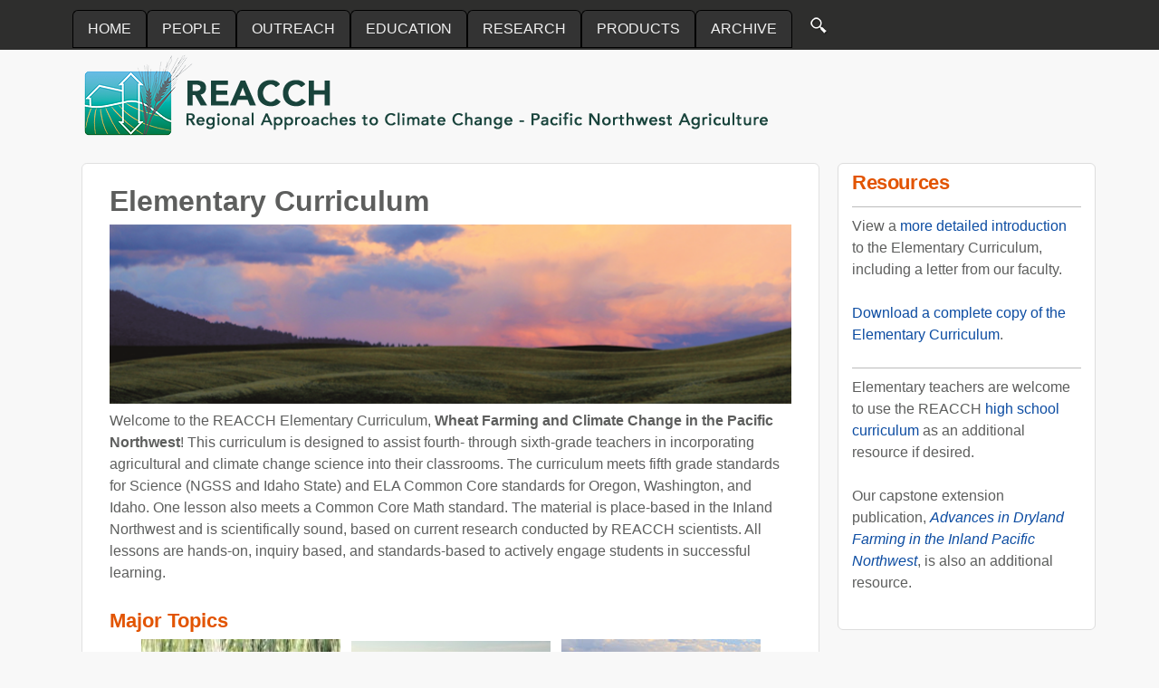

--- FILE ---
content_type: text/html; charset=utf-8
request_url: https://www.reacchpna.org/education/elementary-curriculum
body_size: 7531
content:
<!DOCTYPE html PUBLIC "-//W3C//DTD XHTML+RDFa 1.0//EN"
  "http://www.w3.org/MarkUp/DTD/xhtml-rdfa-1.dtd">
<html xmlns="http://www.w3.org/1999/xhtml" xml:lang="en" version="XHTML+RDFa 1.0" dir="ltr" prefix="content: http://purl.org/rss/1.0/modules/content/ dc: http://purl.org/dc/terms/ foaf: http://xmlns.com/foaf/0.1/ og: http://ogp.me/ns# rdfs: http://www.w3.org/2000/01/rdf-schema# sioc: http://rdfs.org/sioc/ns# sioct: http://rdfs.org/sioc/types# skos: http://www.w3.org/2004/02/skos/core# xsd: http://www.w3.org/2001/XMLSchema#">

<head profile="http://www.w3.org/1999/xhtml/vocab">
  <meta charset="utf-8" />
<meta name="Generator" content="Drupal 7 (http://drupal.org)" />
<link rel="canonical" href="/education/elementary-curriculum" />
<link rel="shortlink" href="/node/332" />
<link rel="shortcut icon" href="https://www.reacchpna.org/sites/default/files/reacch-favicon_0.jpg" type="image/jpeg" />
<meta name="viewport" content="width=device-width, initial-scale=1" />
<meta name="MobileOptimized" content="width" />
<meta name="HandheldFriendly" content="true" />
<meta name="apple-mobile-web-app-capable" content="yes" />
  <title>Elementary Curriculum | REACCH</title>
  <link type="text/css" rel="stylesheet" href="https://www.reacchpna.org/sites/default/files/css/css_xE-rWrJf-fncB6ztZfd2huxqgxu4WO-qwma6Xer30m4.css" media="all" />
<link type="text/css" rel="stylesheet" href="https://www.reacchpna.org/sites/default/files/css/css_1d7uq_XMLTL4WCva9_X1Gz4Ff-tGoCEeokDJT0IpVOw.css" media="all" />
<link type="text/css" rel="stylesheet" href="https://www.reacchpna.org/sites/default/files/css/css_rQq30cJwk3VApTXa8-oVSxxOinDvEmS6aMdyUzX3o8k.css" media="all" />
<link type="text/css" rel="stylesheet" href="https://www.reacchpna.org/sites/default/files/css/css_WkIQlS2V8h4Vh16HARhGTGX8u2nA_FzvuTZ5-DXLwaQ.css" media="screen" />
<link type="text/css" rel="stylesheet" href="https://www.reacchpna.org/sites/default/files/css/css_FoUhrUgiVd6r80oDFcJJ78Aosd_67Io6qqMJUPZdU44.css" media="all" />
<link type="text/css" rel="stylesheet" href="https://www.reacchpna.org/sites/default/files/css/css_5TxylIDFcnpmO5ucPRfXTdJiyW00MUBYhBuo7SANpds.css" media="print" />
<link type="text/css" rel="stylesheet" href="https://www.reacchpna.org/sites/default/files/css/css_GcJZnpoY223x6MtSGGAwTQpc8kRXLhCnTMkiixDc8gw.css" media="only screen" />
<link type="text/css" rel="stylesheet" href="https://www.reacchpna.org/sites/default/files/css/css_zQkE-IwmasCEFCzmUuxGSkg7QfnZDlt3jgmwqvcBRhY.css" media="screen" />
<link type="text/css" rel="stylesheet" href="https://www.reacchpna.org/sites/default/files/css/css_plfAkoc5exQ9sI9F6XDQq0-8ckxOziNCZjqxh78IUCs.css" media="all" />
<link type="text/css" rel="stylesheet" href="https://www.reacchpna.org/sites/default/files/css/css_47DEQpj8HBSa-_TImW-5JCeuQeRkm5NMpJWZG3hSuFU.css" media="only screen" />

<!--[if lt IE 9]>
<link type="text/css" rel="stylesheet" href="https://www.reacchpna.org/sites/default/files/css/css_92VQJZpTnsYpQjlEgetIAHIuGN7vMbd6gr3ibVmUTYI.css" media="screen" />
<![endif]-->

<!--[if lte IE 9]>
<link type="text/css" rel="stylesheet" href="https://www.reacchpna.org/sites/default/files/css/css_AbpHGcgLb-kRsJGnwFEktk7uzpZOCcBY74-YBdrKVGs.css" media="screen" />
<![endif]-->
  <script src="https://www.reacchpna.org/sites/default/files/js/js_s7yA-hwRxnKty__ED6DuqmTMKG39xvpRyrtyCrbWH4M.js"></script>
<script src="https://www.reacchpna.org/sites/default/files/js/js_iuhZpRX15pCvIgCjbhYwywtfKgOVL-9evPuzv1qcMv8.js"></script>
<script src="https://www.reacchpna.org/sites/default/files/js/js_OmTzEw2YkeSGlpopn2YDusFX8T2KRyiakU3dUjMQ7ck.js"></script>
<script>jQuery.extend(Drupal.settings, {"basePath":"\/","pathPrefix":"","setHasJsCookie":0,"ajaxPageState":{"theme":"footheme","theme_token":"9HAymLtb8qLntnj_sq6k9Fvvy3s5H5AvtP9x-8uH8EI","js":{"sites\/all\/modules\/jquery_update\/replace\/jquery\/1.8\/jquery.min.js":1,"misc\/jquery-extend-3.4.0.js":1,"misc\/jquery-html-prefilter-3.5.0-backport.js":1,"misc\/jquery.once.js":1,"misc\/drupal.js":1,"sites\/all\/modules\/image_caption\/image_caption.min.js":1,"sites\/all\/libraries\/superfish\/jquery.hoverIntent.minified.js":1,"sites\/all\/libraries\/superfish\/sftouchscreen.js":1,"sites\/all\/libraries\/superfish\/supposition.js":1,"sites\/all\/libraries\/superfish\/superfish.js":1,"sites\/all\/libraries\/superfish\/supersubs.js":1,"sites\/all\/modules\/superfish\/superfish.js":1,"sites\/all\/themes\/adaptivetheme\/at_core\/scripts\/outside-events.js":1,"sites\/all\/themes\/adaptivetheme\/at_core\/scripts\/menu-toggle.js":1},"css":{"modules\/system\/system.base.css":1,"modules\/system\/system.menus.css":1,"modules\/system\/system.messages.css":1,"modules\/system\/system.theme.css":1,"modules\/aggregator\/aggregator.css":1,"sites\/all\/modules\/calendar\/css\/calendar_multiday.css":1,"modules\/comment\/comment.css":1,"modules\/field\/theme\/field.css":1,"modules\/node\/node.css":1,"modules\/search\/search.css":1,"modules\/user\/user.css":1,"sites\/all\/modules\/views\/css\/views.css":1,"sites\/all\/modules\/ckeditor\/css\/ckeditor.css":1,"sites\/all\/modules\/ctools\/css\/ctools.css":1,"sites\/all\/modules\/panels\/css\/panels.css":1,"sites\/all\/libraries\/superfish\/css\/superfish.css":1,"sites\/all\/libraries\/superfish\/style\/space.css":1,"sites\/all\/themes\/adaptivetheme\/at_core\/css\/at.settings.style.headings.css":1,"sites\/all\/themes\/adaptivetheme\/at_core\/css\/at.settings.style.image.css":1,"sites\/all\/themes\/adaptivetheme\/at_core\/css\/at.layout.css":1,"sites\/all\/themes\/corolla\/css\/html-elements.css":1,"sites\/all\/themes\/corolla\/css\/forms.css":1,"sites\/all\/themes\/corolla\/css\/tables.css":1,"sites\/all\/themes\/corolla\/css\/page.css":1,"sites\/all\/themes\/corolla\/css\/articles.css":1,"sites\/all\/themes\/corolla\/css\/comments.css":1,"sites\/all\/themes\/corolla\/css\/fields.css":1,"sites\/all\/themes\/corolla\/css\/blocks.css":1,"sites\/all\/themes\/corolla\/css\/navigation.css":1,"sites\/all\/themes\/corolla\/css\/fonts.css":1,"sites\/all\/themes\/corolla\/css\/corolla.settings.style.css":1,"sites\/all\/themes\/footheme\/color\/colors.css":1,"sites\/all\/themes\/footheme\/css\/reacch.css":1,"sites\/all\/themes\/corolla\/css\/print.css":1,"public:\/\/adaptivetheme\/footheme_files\/footheme.responsive.layout.css":1,"public:\/\/adaptivetheme\/footheme_files\/footheme.fonts.css":1,"public:\/\/adaptivetheme\/footheme_files\/footheme.menutoggle.css":1,"public:\/\/adaptivetheme\/footheme_files\/footheme.responsive.styles.css":1,"public:\/\/adaptivetheme\/footheme_files\/footheme.lt-ie9.layout.css":1,"sites\/all\/themes\/footheme\/css\/ie-lte-9.css":1}},"urlIsAjaxTrusted":{"\/search\/node":true},"superfish":{"1":{"id":"1","sf":{"animation":{"opacity":"show","height":"show"},"speed":"\u0027fast\u0027","autoArrows":false,"dropShadows":true,"disableHI":false},"plugins":{"touchscreen":{"mode":"window_width","breakpoint":690},"supposition":true,"bgiframe":false,"supersubs":{"minWidth":"12","maxWidth":"27","extraWidth":1}}}},"adaptivetheme":{"footheme":{"layout_settings":{"bigscreen":"three-col-grail","tablet_landscape":"three-col-grail","tablet_portrait":"one-col-vert","smalltouch_landscape":"one-col-vert","smalltouch_portrait":"one-col-stack"},"media_query_settings":{"bigscreen":"only screen and (min-width:1025px)","tablet_landscape":"only screen and (min-width:769px) and (max-width:1024px)","tablet_portrait":"only screen and (min-width:481px) and (max-width:768px)","smalltouch_landscape":"only screen and (min-width:321px) and (max-width:480px)","smalltouch_portrait":"only screen and (max-width:320px)"},"menu_toggle_settings":{"menu_toggle_tablet_portrait":"true","menu_toggle_tablet_landscape":"false"}}}});</script>

  <!-- Google tag (gtag.js) -->
  <script async src="https://www.googletagmanager.com/gtag/js?id=G-1KXDBT453Q"></script>
  <script>
    window.dataLayer = window.dataLayer || [];
    function gtag(){dataLayer.push(arguments);}
    gtag('js', new Date());

    gtag('config', 'G-1KXDBT453Q');
  </script>
</head>
<body class="html not-front not-logged-in one-sidebar sidebar-second page-node page-node- page-node-332 node-type-page site-name-hidden atr-7.x-3.x atv-7.x-3.0-rc1 site-name-reacch section-education color-scheme-custom footheme bs-n bb-n mb-dd rc-6 rct-6" >
  <div id="skip-link">
    <a href="#main-content" class="element-invisible element-focusable">Skip to main content</a>
  </div>
    <div id="page-wrapper">
  <div id="page" class="page ssc-n ssw-n ssa-l sss-n btc-n btw-b bta-l bts-n ntc-n ntw-b nta-l nts-n ctc-n ctw-b cta-l cts-n ptc-n ptw-b pta-l pts-n at-mt">

          <div id="menu-bar-wrapper">
        <div class="container clearfix">
          <div id="menu-bar" class="nav clearfix"><nav id="block-superfish-1" class="block block-superfish menu-wrapper menu-bar-wrapper clearfix at-menu-toggle odd first block-count-1 block-region-menu-bar block-1" >  
      <h2 class="element-invisible block-title">REACCH Menu</h2>
  
  <ul id="superfish-1" class="menu sf-menu sf-main-menu sf-horizontal sf-style-space sf-total-items-7 sf-parent-items-6 sf-single-items-1"><li id="menu-1023-1" class="first odd sf-item-1 sf-depth-1 sf-no-children"><a href="/home" class="sf-depth-1">HOME</a></li><li id="menu-603-1" class="middle even sf-item-2 sf-depth-1 sf-total-children-4 sf-parent-children-0 sf-single-children-4 menuparent"><a href="/scientists" title="" class="sf-depth-1 menuparent">PEOPLE</a><ul><li id="menu-604-1" class="first odd sf-item-1 sf-depth-2 sf-no-children"><a href="/scientists" title="" class="sf-depth-2">Scientists</a></li><li id="menu-605-1" class="middle even sf-item-2 sf-depth-2 sf-no-children"><a href="/staff" title="" class="sf-depth-2">Staff</a></li><li id="menu-606-1" class="middle odd sf-item-3 sf-depth-2 sf-no-children"><a href="/students" title="" class="sf-depth-2">Students</a></li><li id="menu-607-1" class="last even sf-item-4 sf-depth-2 sf-no-children"><a href="/partners" title="" class="sf-depth-2">Partners</a></li></ul></li><li id="menu-297-1" class="middle odd sf-item-3 sf-depth-1 sf-total-children-8 sf-parent-children-1 sf-single-children-7 menuparent"><a href="/outreach" class="sf-depth-1 menuparent">OUTREACH</a><ul><li id="menu-1025-1" class="first odd sf-item-1 sf-depth-2 sf-no-children"><a href="/webinar-series-advances-dryland-farming" class="sf-depth-2">Advances Webinars</a></li><li id="menu-854-1" class="middle even sf-item-2 sf-depth-2 sf-no-children"><a href="/ag-climate-blog" title="" class="sf-depth-2">Ag/Climate Blog</a></li><li id="menu-484-1" class="middle odd sf-item-3 sf-depth-2 sf-no-children"><a href="/case_studies" class="sf-depth-2">Case Studies</a></li><li id="menu-863-1" class="middle even sf-item-4 sf-depth-2 sf-no-children"><a href="/tools" class="sf-depth-2">Decision Support Tools</a></li><li id="menu-602-1" class="middle odd sf-item-5 sf-depth-2 sf-no-children"><a href="/extension-curriculum-grants" class="sf-depth-2">Extension Grants</a></li><li id="menu-870-1" class="middle even sf-item-6 sf-depth-2 sf-no-children"><a href="/producer-profiles" class="sf-depth-2">Producer Profiles</a></li><li id="menu-601-1" class="middle odd sf-item-7 sf-depth-2 sf-no-children"><a href="/arts" class="sf-depth-2">REACCH and the Arts</a></li><li id="menu-485-1" class="last even sf-item-8 sf-depth-2 sf-total-children-2 sf-parent-children-0 sf-single-children-2 menuparent"><a href="/seminars" class="sf-depth-2 menuparent">Seminars</a><ul><li id="menu-491-1" class="first odd sf-item-1 sf-depth-3 sf-no-children"><a href="/seminars-nitrogen-series" class="sf-depth-3">Nitrogen Webinar Series</a></li><li id="menu-492-1" class="last even sf-item-2 sf-depth-3 sf-no-children"><a href="/seminars-climate-series" class="sf-depth-3">Climate Change Seminar Series</a></li></ul></li></ul></li><li id="menu-298-1" class="active-trail middle even sf-item-4 sf-depth-1 sf-total-children-4 sf-parent-children-0 sf-single-children-4 menuparent"><a href="/education" class="sf-depth-1 menuparent">EDUCATION</a><ul><li id="menu-866-1" class="active-trail first odd sf-item-1 sf-depth-2 sf-no-children"><a href="/education/elementary-curriculum" class="sf-depth-2 active">Elementary Curriculum</a></li><li id="menu-864-1" class="middle even sf-item-2 sf-depth-2 sf-no-children"><a href="/education/secondary-curriculum" class="sf-depth-2">Secondary Curriculum</a></li><li id="menu-957-1" class="middle odd sf-item-3 sf-depth-2 sf-no-children"><a href="/undergraduate-internships" class="sf-depth-2">Undergraduate Internships</a></li><li id="menu-958-1" class="last even sf-item-4 sf-depth-2 sf-no-children"><a href="/graduate-education" class="sf-depth-2">Graduate Education</a></li></ul></li><li id="menu-299-1" class="middle odd sf-item-5 sf-depth-1 sf-total-children-6 sf-parent-children-0 sf-single-children-6 menuparent"><a href="/research" class="sf-depth-1 menuparent">RESEARCH</a><ul><li id="menu-597-1" class="first odd sf-item-1 sf-depth-2 sf-no-children"><a href="/climate" class="sf-depth-2">Climate</a></li><li id="menu-580-1" class="middle even sf-item-2 sf-depth-2 sf-no-children"><a href="/crops-and-soils" class="sf-depth-2">Crops and Soils</a></li><li id="menu-599-1" class="middle odd sf-item-3 sf-depth-2 sf-no-children"><a href="/biological-organisms" class="sf-depth-2">Biological Organisms</a></li><li id="menu-600-1" class="middle even sf-item-4 sf-depth-2 sf-no-children"><a href="/socioeconomics" class="sf-depth-2">Socioeconomics</a></li><li id="menu-598-1" class="middle odd sf-item-5 sf-depth-2 sf-no-children"><a href="/data-management" class="sf-depth-2">Data Management</a></li><li id="menu-869-1" class="last even sf-item-6 sf-depth-2 sf-no-children"><a href="/beyond-reacch-framework-long-term-interdisciplinary-research" class="sf-depth-2">Beyond REACCH</a></li></ul></li><li id="menu-868-1" class="middle even sf-item-6 sf-depth-1 sf-total-children-9 sf-parent-children-0 sf-single-children-9 menuparent"><a href="/" title="" class="sf-depth-1 menuparent">PRODUCTS</a><ul><li id="menu-1030-1" class="first odd sf-item-1 sf-depth-2 sf-no-children"><a href="/frontiers-special-topic" class="sf-depth-2">Frontiers Special Topic</a></li><li id="menu-872-1" class="middle even sf-item-2 sf-depth-2 sf-no-children"><a href="/international-impacts" class="sf-depth-2">Arid Cereals Conference</a></li><li id="menu-683-1" class="middle odd sf-item-3 sf-depth-2 sf-no-children"><a href="https://data.nkn.uidaho.edu/search?query=reacch" title="" class="sf-depth-2">Data Portal</a></li><li id="menu-954-1" class="middle even sf-item-4 sf-depth-2 sf-no-children"><a href="/posters-and-presentations" title="" class="sf-depth-2">Posters</a></li><li id="menu-873-1" class="middle odd sf-item-5 sf-depth-2 sf-no-children"><a href="/publications" title="" class="sf-depth-2">Publications</a></li><li id="menu-486-1" class="middle even sf-item-6 sf-depth-2 sf-no-children"><a href="/reports" class="sf-depth-2">Reports</a></li><li id="menu-955-1" class="middle odd sf-item-7 sf-depth-2 sf-no-children"><a href="/speed-science" title="" class="sf-depth-2">Speed Science</a></li><li id="menu-956-1" class="middle even sf-item-8 sf-depth-2 sf-no-children"><a href="/project-management" class="sf-depth-2">Project Management</a></li><li id="menu-1024-1" class="last odd sf-item-9 sf-depth-2 sf-no-children"><a href="/videos" class="sf-depth-2">Videos</a></li></ul></li><li id="menu-578-1" class="last odd sf-item-7 sf-depth-1 sf-total-children-2 sf-parent-children-0 sf-single-children-2 menuparent"><a href="/archive" class="sf-depth-1 menuparent">ARCHIVE</a><ul><li id="menu-960-1" class="first odd sf-item-1 sf-depth-2 sf-no-children"><a href="/archive" title="" class="sf-depth-2">Archive</a></li><li id="menu-959-1" class="last even sf-item-2 sf-depth-2 sf-no-children"><a href="/image-galleries" title="" class="sf-depth-2">Image Galleries</a></li></ul></li></ul>
  </nav><div id="block-block-22" class="block block-block no-title menu-wrapper menu-bar-wrapper clearfix at-menu-toggle even last block-count-2 block-region-menu-bar block-22" >  
  
  <p class="search-ico"><a alt="SEARCH" href="/search/node" title="SEARCH"><img src="/sites/default/files/search_white2.png" /></a></p>

  </div></div>        </div>
      </div>
    
    <div id="header-wrapper">
      <div class="container clearfix">

        <header class="clearfix with-logo" role="banner">

                      <div id="branding" class="branding-elements clearfix">

                              <div id="logo">
                  <a href="/"><img class="site-logo" typeof="foaf:Image" src="https://www.reacchpna.org/sites/default/files/REACCH_logolong_sm.png" alt="REACCH" /></a>                </div>
              
                              <div class="element-invisible h-group" id="name-and-slogan">

                                      <h1 class="element-invisible" id="site-name"><a href="/" title="Home page">REACCH</a></h1>
                  
                  
                </div>
              
            </div>
          
          
        </header>

      </div>
    </div>

    
    
    
    <div id="content-wrapper">
      <div class="container">

        <div id="columns">
          <div class="columns-inner clearfix">

            <div id="content-column">
              <div class="content-inner">

                
                <section id="main-content" role="main">

                  
                  <div class="content-margin">
                    <div class="content-style">

                      
                      
                      
                                              <header class="clearfix">
                          <h1 id="page-title">
                            Elementary Curriculum                          </h1>
                        </header>
                      
                      
                      
                      <div id="content">
                        <div class="region region-content"><div id="block-system-main" class="block block-system no-title odd first last block-count-3 block-region-content block-main" >  
  
  <article id="node-332" class="node node-page article odd node-full ia-n clearfix" about="/education/elementary-curriculum" typeof="foaf:Document" role="article">
  <div class="node-inner">

    
              <header class="node-header">

        
        
      </header>
        <span property="dc:title" content="Elementary Curriculum" class="rdf-meta element-hidden"></span><span property="sioc:num_replies" content="0" datatype="xsd:integer" class="rdf-meta element-hidden"></span>
    <div class="node-content">
        <div class="field field-name-body field-type-text-with-summary field-label-hidden view-mode-full"><div class="field-items"><div class="field-item even" property="content:encoded"><p><img alt="" src="/sites/default/files/elem_curr_banner.PNG" style="width: 100%;" />Welcome to the REACCH Elementary Curriculum, <strong>Wheat Farming and Climate Change in the Pacific Northwest</strong>! This curriculum is designed to assist fourth- through sixth-grade teachers in incorporating agricultural and climate change science into their classrooms. The curriculum meets fifth grade standards for Science (NGSS and Idaho State) and ELA Common Core standards for Oregon, Washington, and Idaho. One lesson also meets a Common Core Math standard. The material is place-based in the Inland Northwest and is scientifically sound, based on current research conducted by REACCH scientists. All lessons are hands-on, inquiry based, and standards-based to actively engage students in successful learning.</p>

<h3 style="color: #e25400;">Major Topics</h3>

<div style="text-align: center;">
<div class="research-thumbs">
<div class="research-thumbs-image"><a alt="Week 1: How do Wheat Plants Grow" href="week-1"><img src="/sites/default/files/Week1Thumbnail_0.jpg" style="width: 220px; height: 160px;" /></a> <span class="research-thumbs-title"><a alt="Week 1" href="week-1">Week 1: How Do Wheat Plants Grow?</a></span></div>
</div>

<div class="research-thumbs">
<div class="research-thumbs-image"><a alt="Week 2: How is Wheat Farming in the INW Impacted by Climate Change?" href="week-2"><img src="/sites/default/files/Unit6thumbnail.jpg" style="width: 220px; height: 158px;" /></a> <span class="research-thumbs-title"><a alt="Week 2" href="week-2">Week 2: How Is Wheat Farming in the INW Impacted by Climate Change?</a></span></div>
</div>

<div class="research-thumbs">
<div class="research-thumbs-image"><a alt="Week 3: What is Happening on my Wheat Farm?" href="week-3"><img src="/sites/default/files/week3_thumb2.jpg" style="width: 220px; height: 160px;" /></a> <span class="research-thumbs-title"><a alt="Week 3" href="week-3">Week 3: What is Happening on My Wheat Farm?</a></span></div>
</div>

<div class="research-thumbs">
<div class="research-thumbs-image"><a alt="Week 4: What Will I Do? Evidence-based Opinion Essays" href="week-4"><img src="/sites/default/files/FY15094_10_0026_1.jpg" style="width: 220px; height: 160px;" /></a> <span class="research-thumbs-title"><a alt="Week 4" href="week-4">Week 4: What Will I Do? Evidence-based Opinion Essays</a></span></div>
</div>
</div>

<h3 style="color: #e25400;">Lesson Plan Components</h3>

<p>Detailed lesson plans for each day are provided. Each lesson plan includes the following:</p>

<ul>
	<li>Lesson Overview</li>
	<li>Alignment to fifth-grade ELA Common Core and Science standards for Oregon, Washington, and Idaho</li>
	<li>Learning targets</li>
	<li>List of materials needed</li>
	<li>Complete lesson description</li>
	<li>List of resources used in lesson development. Some lessons include additional resources or recommendations for extension activities</li>
	<li>Handouts, graphic organizers, and supplementary materials</li>
</ul>

<div style="padding: 15px; border: 1px solid #ccc; box-shadow: 0 10px 6px -6px #a8a8a8; margin-bottom: 6px; background-color: #f8f8f8;">
<p>Regional Approaches to Climate Change (REACCH) works to make agriculture in the Inland Pacific Northwest region more sustainable during current and future climate changes, while helping mitigate climate change by reducing greenhouse gas emissions. One of our main goals is to prepare scientists and educators to create and promote effective climate change adaptation and mitigation in agriculture. The REACCH education team has developed innovative approaches to incorporating agriculture and climate change into K-12 curricula, in order to prepare citizens and professionals for the climate- and agriculture-related challenges they will face in the future.</p>
</div>
</div></div></div>    </div>

    
    
  </div>
</article>

  </div></div>                      </div>

                      
                    </div>
                  </div>

                </section>

                
              </div>
            </div>

                        <div class="region region-sidebar-second sidebar"><div class="region-inner clearfix"><section id="block-block-34" class="block block-block odd first last block-count-4 block-region-sidebar-second block-34" ><div class="block-inner clearfix">  
      <h2 class="block-title">Resources</h2>
  
  <div class="block-content content"><hr />
<p>View a <a href="/sites/default/files/Elem%20Curriculum%20INTRO.pdf">more detailed introduction</a> to the Elementary Curriculum, including a letter from our faculty.</p>

<p><a href="/sites/default/files/Elementary_Curriculum.pdf">Download a complete copy of the Elementary Curriculum</a>.</p>

<hr />
<p>Elementary teachers are welcome to use the REACCH <a alt="REACCH Secondary Curriculum" href="secondary-curriculum">high school curriculum</a> as an additional resource if desired.</p>

<p>Our capstone extension publication, <em><a alt="Advances in Dryland Farming" href="https://pubs.extension.wsu.edu/advances-in-dryland-farming-in-the-inland-pacific-northwest-pnw697-reacch-handbook" target="_blank">Advances in Dryland Farming in the Inland Pacific Northwest</a></em>, is also an additional resource.</p>
</div>
  </div></section></div></div>
          </div>
        </div>

      </div>
    </div>

    
    
          <div id="footer-wrapper">
        <div class="container clearfix">
          <footer class="clearfix" role="contentinfo">
            <div class="region region-footer"><div class="region-inner clearfix"><div id="block-block-2" class="block block-block no-title odd first block-count-5 block-region-footer block-2" ><div class="block-inner clearfix">  
  
  <div class="block-content content"><p style="background: rgb(255, 255, 255); margin: 15px 0px; padding: 6px 0px 0px; border: 1px solid rgb(196, 196, 196); border-image: none; text-align: center;"><a href="http://www.uidaho.edu" target="_blank" title="University of Idaho"><img src="/sites/default/files/ui_logo_ht46.jpg" /></a> &nbsp;&nbsp;&nbsp;&nbsp;&nbsp;&nbsp; <a href="http://wsu.edu" target="_blank" title="Washington State University"><img src="/sites/default/files/wsu_logo_ht46.jpg" /></a> &nbsp;&nbsp;&nbsp;&nbsp;&nbsp;&nbsp; <a href="http://www.oregonstate.edu" target="_blank" title="Oregon State University"><img src="/sites/default/files/osu_logo_ht46.jpg" /></a> &nbsp;&nbsp;&nbsp;&nbsp;&nbsp;&nbsp; <a href="http://nifa.usda.gov/" target="_blank" title="USDA National Institute of Food and Agriculture"><img src="/sites/default/files/usda_nifa_logo_ht46.jpg" /></a> &nbsp;&nbsp;&nbsp;&nbsp;&nbsp;&nbsp; <a href="http://ars.usda.gov/" target="_blank" title="USDA Agricultural Research Service"><img src="/sites/default/files/usda_ars_logo_ht46.jpg" /></a></p>

<p align="center" style="margin: 5px 0px; font-size: 12px;"><a href="reacch-web-site-disclaimer-and-terms-service" target="_self" title="REACCH Disclaimer &amp; Terms of Service">REACCH Disclaimer &amp; Terms of Service</a><br />
This material is based upon work that is supported by the National Institute of Food and Agriculture, U.S. Department of Agriculture, under award number 2011-68002-30191.<br />
© 2014 REACCH PNA</p>
</div>
  </div></div><div id="block-block-1" class="block block-block no-title even last block-count-6 block-region-footer block-1" ><div class="block-inner clearfix">  
  
  <div class="block-content content"><style type="text/css">a:hover { text-decoration:underline;}
</style>
<div style="background: rgb(51, 51, 51); padding: 10px; border-radius: 6px; text-align: center; color: rgb(255, 255, 255);">
<p style="font-size: 80%;"><!--Earlier versions of the site accessible at: <a alt="https://reacch-c5.nkn.uidaho.edu/" href="https://reacch-c5.nkn.uidaho.edu/" style="color: rgb(255, 255, 255);" target="_blank">https://reacch-c5.nkn.uidaho.edu/</a>.<br />-->For website functionality concerns please contact: <a href="mailto:nkn@uidaho.edu" style="color:#b3ffe6">admin@northwestknowledge.net</a><br />
For content information please contact: <a href="mailto:sanforde@uidaho.edu" style="color:#b3ffe6">sanforde@uidaho.edu</a></p>

<p>Powered by <a alt="Research Computing &amp; Data Services" style="color:#b3ffe6" href="https://www.hpc.uidaho.edu/" target="_blank">RCDS</a></p>
</div>
</div>
  </div></div></div></div>            <p class="attribute-creator"></p>
          </footer>
        </div>
      </div>
    
  </div>
</div>
  </body>
</html>
